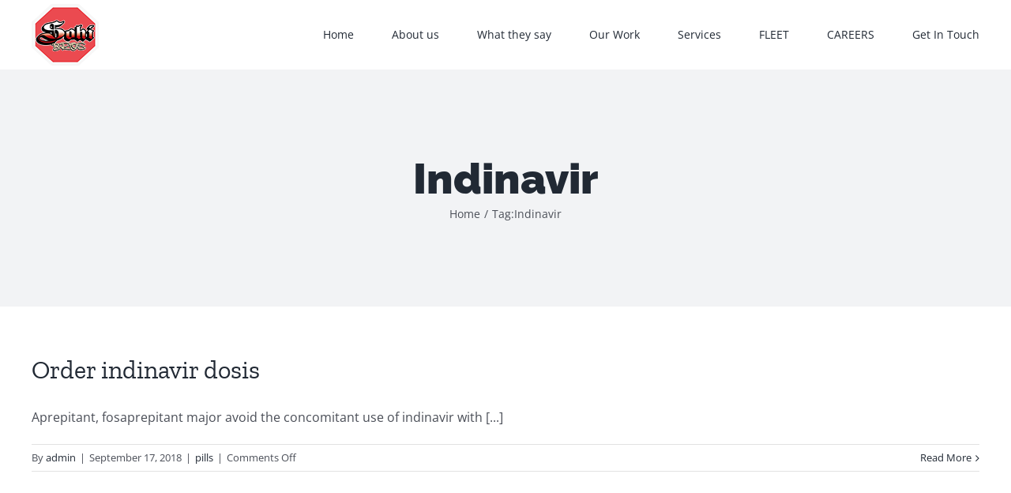

--- FILE ---
content_type: text/html; charset=UTF-8
request_url: http://sohibros.biz/tag/indinavir/
body_size: 10563
content:
<!DOCTYPE html>
<html class="avada-html-layout-wide avada-html-header-position-top avada-html-is-archive" lang="en-US" prefix="og: http://ogp.me/ns# fb: http://ogp.me/ns/fb#">
<head>
	<meta http-equiv="X-UA-Compatible" content="IE=edge" />
	<meta http-equiv="Content-Type" content="text/html; charset=utf-8"/>
	<meta name="viewport" content="width=device-width, initial-scale=1" />
	<title>Indinavir &#8211; Sohi Bros</title>
<meta name='robots' content='max-image-preview:large' />
<link rel='dns-prefetch' href='//s.w.org' />
<link rel="alternate" type="application/rss+xml" title="Sohi Bros &raquo; Feed" href="http://sohibros.biz/feed/" />
<link rel="alternate" type="application/rss+xml" title="Sohi Bros &raquo; Comments Feed" href="http://sohibros.biz/comments/feed/" />
		
		
		
		
		
		<link rel="alternate" type="application/rss+xml" title="Sohi Bros &raquo; Indinavir Tag Feed" href="http://sohibros.biz/tag/indinavir/feed/" />
		<script type="text/javascript">
			window._wpemojiSettings = {"baseUrl":"https:\/\/s.w.org\/images\/core\/emoji\/13.0.1\/72x72\/","ext":".png","svgUrl":"https:\/\/s.w.org\/images\/core\/emoji\/13.0.1\/svg\/","svgExt":".svg","source":{"concatemoji":"http:\/\/sohibros.biz\/wp-includes\/js\/wp-emoji-release.min.js?ver=5.7.14"}};
			!function(e,a,t){var n,r,o,i=a.createElement("canvas"),p=i.getContext&&i.getContext("2d");function s(e,t){var a=String.fromCharCode;p.clearRect(0,0,i.width,i.height),p.fillText(a.apply(this,e),0,0);e=i.toDataURL();return p.clearRect(0,0,i.width,i.height),p.fillText(a.apply(this,t),0,0),e===i.toDataURL()}function c(e){var t=a.createElement("script");t.src=e,t.defer=t.type="text/javascript",a.getElementsByTagName("head")[0].appendChild(t)}for(o=Array("flag","emoji"),t.supports={everything:!0,everythingExceptFlag:!0},r=0;r<o.length;r++)t.supports[o[r]]=function(e){if(!p||!p.fillText)return!1;switch(p.textBaseline="top",p.font="600 32px Arial",e){case"flag":return s([127987,65039,8205,9895,65039],[127987,65039,8203,9895,65039])?!1:!s([55356,56826,55356,56819],[55356,56826,8203,55356,56819])&&!s([55356,57332,56128,56423,56128,56418,56128,56421,56128,56430,56128,56423,56128,56447],[55356,57332,8203,56128,56423,8203,56128,56418,8203,56128,56421,8203,56128,56430,8203,56128,56423,8203,56128,56447]);case"emoji":return!s([55357,56424,8205,55356,57212],[55357,56424,8203,55356,57212])}return!1}(o[r]),t.supports.everything=t.supports.everything&&t.supports[o[r]],"flag"!==o[r]&&(t.supports.everythingExceptFlag=t.supports.everythingExceptFlag&&t.supports[o[r]]);t.supports.everythingExceptFlag=t.supports.everythingExceptFlag&&!t.supports.flag,t.DOMReady=!1,t.readyCallback=function(){t.DOMReady=!0},t.supports.everything||(n=function(){t.readyCallback()},a.addEventListener?(a.addEventListener("DOMContentLoaded",n,!1),e.addEventListener("load",n,!1)):(e.attachEvent("onload",n),a.attachEvent("onreadystatechange",function(){"complete"===a.readyState&&t.readyCallback()})),(n=t.source||{}).concatemoji?c(n.concatemoji):n.wpemoji&&n.twemoji&&(c(n.twemoji),c(n.wpemoji)))}(window,document,window._wpemojiSettings);
		</script>
		<style type="text/css">
img.wp-smiley,
img.emoji {
	display: inline !important;
	border: none !important;
	box-shadow: none !important;
	height: 1em !important;
	width: 1em !important;
	margin: 0 .07em !important;
	vertical-align: -0.1em !important;
	background: none !important;
	padding: 0 !important;
}
</style>
	<link rel='stylesheet' id='wp-block-library-css'  href='http://sohibros.biz/wp-includes/css/dist/block-library/style.min.css?ver=5.7.14' type='text/css' media='all' />
<link rel='stylesheet' id='wp-block-library-theme-css'  href='http://sohibros.biz/wp-includes/css/dist/block-library/theme.min.css?ver=5.7.14' type='text/css' media='all' />
<link rel='stylesheet' id='foobox-free-min-css'  href='http://sohibros.biz/wp-content/plugins/foobox-image-lightbox/free/css/foobox.free.min.css?ver=2.7.16' type='text/css' media='all' />
<link rel='stylesheet' id='rs-plugin-settings-css'  href='http://sohibros.biz/wp-content/plugins/revslider/public/assets/css/rs6.css?ver=6.2.23' type='text/css' media='all' />
<style id='rs-plugin-settings-inline-css' type='text/css'>
.tp-caption a{color:#ff7302;text-shadow:none;-webkit-transition:all 0.2s ease-out;-moz-transition:all 0.2s ease-out;-o-transition:all 0.2s ease-out;-ms-transition:all 0.2s ease-out}.tp-caption a:hover{color:#ffa902}
</style>
<link rel='stylesheet' id='zilla-likes-css'  href='http://sohibros.biz/wp-content/plugins/zilla-likes/styles/zilla-likes.css?ver=5.7.14' type='text/css' media='all' />
<!--[if IE]>
<link rel='stylesheet' id='avada-IE-css'  href='http://sohibros.biz/wp-content/themes/Avada/assets/css/dynamic/ie.min.css?ver=7.3.1' type='text/css' media='all' />
<style id='avada-IE-inline-css' type='text/css'>
.avada-select-parent .select-arrow{background-color:#ffffff}
.select-arrow{background-color:#ffffff}
</style>
<![endif]-->
<link rel='stylesheet' id='fusion-dynamic-css-css'  href='http://sohibros.biz/wp-content/uploads/fusion-styles/5ca914ddc4bdfb3455247e05cbf854cb.min.css?ver=3.3.1' type='text/css' media='all' />
<script type='text/javascript' src='http://sohibros.biz/wp-includes/js/jquery/jquery.min.js?ver=3.5.1' id='jquery-core-js'></script>
<script type='text/javascript' src='http://sohibros.biz/wp-includes/js/jquery/jquery-migrate.min.js?ver=3.3.2' id='jquery-migrate-js'></script>
<script type='text/javascript' src='http://sohibros.biz/wp-content/plugins/revslider/public/assets/js/rbtools.min.js?ver=6.2.23' id='tp-tools-js'></script>
<script type='text/javascript' src='http://sohibros.biz/wp-content/plugins/revslider/public/assets/js/rs6.min.js?ver=6.2.23' id='revmin-js'></script>
<script type='text/javascript' id='zilla-likes-js-extra'>
/* <![CDATA[ */
var zilla = {"ajaxurl":"http:\/\/sohibros.biz\/wp-admin\/admin-ajax.php"};
var zilla_likes = {"ajaxurl":"http:\/\/sohibros.biz\/wp-admin\/admin-ajax.php"};
/* ]]> */
</script>
<script type='text/javascript' src='http://sohibros.biz/wp-content/plugins/zilla-likes/scripts/zilla-likes.js?ver=5.7.14' id='zilla-likes-js'></script>
<script type='text/javascript' id='foobox-free-min-js-before'>
/* Run FooBox FREE (v2.7.16) */
var FOOBOX = window.FOOBOX = {
	ready: true,
	disableOthers: false,
	o: {wordpress: { enabled: true }, countMessage:'image %index of %total', excludes:'.fbx-link,.nofoobox,.nolightbox,a[href*="pinterest.com/pin/create/button/"]', affiliate : { enabled: false }},
	selectors: [
		".foogallery-container.foogallery-lightbox-foobox", ".foogallery-container.foogallery-lightbox-foobox-free", ".gallery", ".wp-block-gallery", ".wp-caption", ".wp-block-image", "a:has(img[class*=wp-image-])", ".post a:has(img[class*=wp-image-])", ".foobox"
	],
	pre: function( $ ){
		// Custom JavaScript (Pre)
		
	},
	post: function( $ ){
		// Custom JavaScript (Post)
		
		// Custom Captions Code
		
	},
	custom: function( $ ){
		// Custom Extra JS
		
	}
};
</script>
<script type='text/javascript' src='http://sohibros.biz/wp-content/plugins/foobox-image-lightbox/free/js/foobox.free.min.js?ver=2.7.16' id='foobox-free-min-js'></script>
<link rel="https://api.w.org/" href="http://sohibros.biz/wp-json/" /><link rel="alternate" type="application/json" href="http://sohibros.biz/wp-json/wp/v2/tags/499" /><link rel="EditURI" type="application/rsd+xml" title="RSD" href="http://sohibros.biz/xmlrpc.php?rsd" />
<link rel="wlwmanifest" type="application/wlwmanifest+xml" href="http://sohibros.biz/wp-includes/wlwmanifest.xml" /> 
<meta name="generator" content="WordPress 5.7.14" />
<style type="text/css" id="css-fb-visibility">@media screen and (max-width: 640px){body:not(.fusion-builder-ui-wireframe) .fusion-no-small-visibility{display:none !important;}body:not(.fusion-builder-ui-wireframe) .sm-text-align-center{text-align:center !important;}body:not(.fusion-builder-ui-wireframe) .sm-text-align-left{text-align:left !important;}body:not(.fusion-builder-ui-wireframe) .sm-text-align-right{text-align:right !important;}body:not(.fusion-builder-ui-wireframe) .sm-mx-auto{margin-left:auto !important;margin-right:auto !important;}body:not(.fusion-builder-ui-wireframe) .sm-ml-auto{margin-left:auto !important;}body:not(.fusion-builder-ui-wireframe) .sm-mr-auto{margin-right:auto !important;}body:not(.fusion-builder-ui-wireframe) .fusion-absolute-position-small{position:absolute;top:auto;width:100%;}}@media screen and (min-width: 641px) and (max-width: 1024px){body:not(.fusion-builder-ui-wireframe) .fusion-no-medium-visibility{display:none !important;}body:not(.fusion-builder-ui-wireframe) .md-text-align-center{text-align:center !important;}body:not(.fusion-builder-ui-wireframe) .md-text-align-left{text-align:left !important;}body:not(.fusion-builder-ui-wireframe) .md-text-align-right{text-align:right !important;}body:not(.fusion-builder-ui-wireframe) .md-mx-auto{margin-left:auto !important;margin-right:auto !important;}body:not(.fusion-builder-ui-wireframe) .md-ml-auto{margin-left:auto !important;}body:not(.fusion-builder-ui-wireframe) .md-mr-auto{margin-right:auto !important;}body:not(.fusion-builder-ui-wireframe) .fusion-absolute-position-medium{position:absolute;top:auto;width:100%;}}@media screen and (min-width: 1025px){body:not(.fusion-builder-ui-wireframe) .fusion-no-large-visibility{display:none !important;}body:not(.fusion-builder-ui-wireframe) .lg-text-align-center{text-align:center !important;}body:not(.fusion-builder-ui-wireframe) .lg-text-align-left{text-align:left !important;}body:not(.fusion-builder-ui-wireframe) .lg-text-align-right{text-align:right !important;}body:not(.fusion-builder-ui-wireframe) .lg-mx-auto{margin-left:auto !important;margin-right:auto !important;}body:not(.fusion-builder-ui-wireframe) .lg-ml-auto{margin-left:auto !important;}body:not(.fusion-builder-ui-wireframe) .lg-mr-auto{margin-right:auto !important;}body:not(.fusion-builder-ui-wireframe) .fusion-absolute-position-large{position:absolute;top:auto;width:100%;}}</style><style type="text/css">.recentcomments a{display:inline !important;padding:0 !important;margin:0 !important;}</style><meta name="generator" content="Powered by Slider Revolution 6.2.23 - responsive, Mobile-Friendly Slider Plugin for WordPress with comfortable drag and drop interface." />
<script type="text/javascript">function setREVStartSize(e){
			//window.requestAnimationFrame(function() {				 
				window.RSIW = window.RSIW===undefined ? window.innerWidth : window.RSIW;	
				window.RSIH = window.RSIH===undefined ? window.innerHeight : window.RSIH;	
				try {								
					var pw = document.getElementById(e.c).parentNode.offsetWidth,
						newh;
					pw = pw===0 || isNaN(pw) ? window.RSIW : pw;
					e.tabw = e.tabw===undefined ? 0 : parseInt(e.tabw);
					e.thumbw = e.thumbw===undefined ? 0 : parseInt(e.thumbw);
					e.tabh = e.tabh===undefined ? 0 : parseInt(e.tabh);
					e.thumbh = e.thumbh===undefined ? 0 : parseInt(e.thumbh);
					e.tabhide = e.tabhide===undefined ? 0 : parseInt(e.tabhide);
					e.thumbhide = e.thumbhide===undefined ? 0 : parseInt(e.thumbhide);
					e.mh = e.mh===undefined || e.mh=="" || e.mh==="auto" ? 0 : parseInt(e.mh,0);		
					if(e.layout==="fullscreen" || e.l==="fullscreen") 						
						newh = Math.max(e.mh,window.RSIH);					
					else{					
						e.gw = Array.isArray(e.gw) ? e.gw : [e.gw];
						for (var i in e.rl) if (e.gw[i]===undefined || e.gw[i]===0) e.gw[i] = e.gw[i-1];					
						e.gh = e.el===undefined || e.el==="" || (Array.isArray(e.el) && e.el.length==0)? e.gh : e.el;
						e.gh = Array.isArray(e.gh) ? e.gh : [e.gh];
						for (var i in e.rl) if (e.gh[i]===undefined || e.gh[i]===0) e.gh[i] = e.gh[i-1];
											
						var nl = new Array(e.rl.length),
							ix = 0,						
							sl;					
						e.tabw = e.tabhide>=pw ? 0 : e.tabw;
						e.thumbw = e.thumbhide>=pw ? 0 : e.thumbw;
						e.tabh = e.tabhide>=pw ? 0 : e.tabh;
						e.thumbh = e.thumbhide>=pw ? 0 : e.thumbh;					
						for (var i in e.rl) nl[i] = e.rl[i]<window.RSIW ? 0 : e.rl[i];
						sl = nl[0];									
						for (var i in nl) if (sl>nl[i] && nl[i]>0) { sl = nl[i]; ix=i;}															
						var m = pw>(e.gw[ix]+e.tabw+e.thumbw) ? 1 : (pw-(e.tabw+e.thumbw)) / (e.gw[ix]);					
						newh =  (e.gh[ix] * m) + (e.tabh + e.thumbh);
					}				
					if(window.rs_init_css===undefined) window.rs_init_css = document.head.appendChild(document.createElement("style"));					
					document.getElementById(e.c).height = newh+"px";
					window.rs_init_css.innerHTML += "#"+e.c+"_wrapper { height: "+newh+"px }";				
				} catch(e){
					console.log("Failure at Presize of Slider:" + e)
				}					   
			//});
		  };</script>
		<script type="text/javascript">
			var doc = document.documentElement;
			doc.setAttribute( 'data-useragent', navigator.userAgent );
		</script>
		
	</head>

<body class="archive tag tag-indinavir tag-499 fusion-image-hovers fusion-pagination-sizing fusion-button_size-large fusion-button_type-flat fusion-button_span-no avada-image-rollover-circle-yes avada-image-rollover-yes avada-image-rollover-direction-left fusion-body ltr fusion-sticky-header no-tablet-sticky-header no-mobile-sticky-header no-mobile-slidingbar no-mobile-totop avada-has-rev-slider-styles fusion-disable-outline fusion-sub-menu-fade mobile-logo-pos-left layout-wide-mode avada-has-boxed-modal-shadow- layout-scroll-offset-full avada-has-zero-margin-offset-top fusion-top-header menu-text-align-center mobile-menu-design-flyout fusion-show-pagination-text fusion-header-layout-v1 avada-responsive avada-footer-fx-none avada-menu-highlight-style-bar fusion-search-form-clean fusion-main-menu-search-overlay fusion-avatar-circle avada-dropdown-styles avada-blog-layout-large avada-blog-archive-layout-large avada-header-shadow-no avada-menu-icon-position-left avada-has-megamenu-shadow avada-has-breadcrumb-mobile-hidden avada-has-titlebar-bar_and_content avada-header-border-color-full-transparent avada-has-pagination-width_height avada-flyout-menu-direction-fade avada-ec-views-v1" >
		<a class="skip-link screen-reader-text" href="#content">Skip to content</a>

	<div id="boxed-wrapper">
		<div class="fusion-sides-frame"></div>
		<div id="wrapper" class="fusion-wrapper">
			<div id="home" style="position:relative;top:-1px;"></div>
			
				
			<header class="fusion-header-wrapper">
				<div class="fusion-header-v1 fusion-logo-alignment fusion-logo-left fusion-sticky-menu- fusion-sticky-logo- fusion-mobile-logo-  fusion-mobile-menu-design-flyout fusion-header-has-flyout-menu">
					<div class="fusion-header-sticky-height"></div>
<div class="fusion-header">
	<div class="fusion-row">
					<div class="fusion-header-has-flyout-menu-content">
					<div class="fusion-logo" data-margin-top="5px" data-margin-bottom="5px" data-margin-left="0px" data-margin-right="0px">
			<a class="fusion-logo-link"  href="http://sohibros.biz/" >

						<!-- standard logo -->
			<img src="http://sohibros.biz/wp-content/uploads/2015/02/monty-Stop-logo165.png" srcset="http://sohibros.biz/wp-content/uploads/2015/02/monty-Stop-logo165.png 1x" width="85" height="78" alt="Sohi Bros Logo" data-retina_logo_url="" class="fusion-standard-logo" />

			
					</a>
		</div>		<nav class="fusion-main-menu" aria-label="Main Menu"><div class="fusion-overlay-search">		<form role="search" class="searchform fusion-search-form  fusion-search-form-clean" method="get" action="http://sohibros.biz/">
			<div class="fusion-search-form-content">

				
				<div class="fusion-search-field search-field">
					<label><span class="screen-reader-text">Search for:</span>
													<input type="search" value="" name="s" class="s" placeholder="Search..." required aria-required="true" aria-label="Search..."/>
											</label>
				</div>
				<div class="fusion-search-button search-button">
					<input type="submit" class="fusion-search-submit searchsubmit" aria-label="Search" value="&#xf002;" />
									</div>

				
			</div>


			
		</form>
		<div class="fusion-search-spacer"></div><a href="#" role="button" aria-label="Close Search" class="fusion-close-search"></a></div><ul id="menu-main-menu" class="fusion-menu"><li  id="menu-item-356"  class="menu-item menu-item-type-post_type menu-item-object-page menu-item-356"  data-item-id="356"><a  href="http://sohibros.biz/home-2/" class="fusion-bar-highlight"><span class="menu-text">Home</span></a></li><li  id="menu-item-398"  class="menu-item menu-item-type-post_type menu-item-object-page menu-item-398"  data-item-id="398"><a  href="http://sohibros.biz/home-2/about-us/" class="fusion-bar-highlight"><span class="menu-text">About us</span></a></li><li  id="menu-item-399"  class="menu-item menu-item-type-post_type menu-item-object-page menu-item-399"  data-item-id="399"><a  href="http://sohibros.biz/home-2/what-do-our-customers-say/" class="fusion-bar-highlight"><span class="menu-text">What they say</span></a></li><li  id="menu-item-400"  class="menu-item menu-item-type-post_type menu-item-object-page menu-item-400"  data-item-id="400"><a  href="http://sohibros.biz/home-2/our-work/" class="fusion-bar-highlight"><span class="menu-text">Our Work</span></a></li><li  id="menu-item-401"  class="menu-item menu-item-type-post_type menu-item-object-page menu-item-401"  data-item-id="401"><a  href="http://sohibros.biz/home-2/services/" class="fusion-bar-highlight"><span class="menu-text">Services</span></a></li><li  id="menu-item-447"  class="menu-item menu-item-type-post_type menu-item-object-page menu-item-447"  data-item-id="447"><a  href="http://sohibros.biz/home-2/fleet/" class="fusion-bar-highlight"><span class="menu-text">FLEET</span></a></li><li  id="menu-item-402"  class="menu-item menu-item-type-post_type menu-item-object-page menu-item-402"  data-item-id="402"><a  href="http://sohibros.biz/home-2/careers/" class="fusion-bar-highlight"><span class="menu-text">CAREERS</span></a></li><li  id="menu-item-403"  class="menu-item menu-item-type-post_type menu-item-object-page menu-item-403"  data-item-id="403"><a  href="http://sohibros.biz/home-2/get-in-touch/" class="fusion-bar-highlight"><span class="menu-text">Get In Touch</span></a></li></ul></nav><div class="fusion-flyout-menu-icons fusion-flyout-mobile-menu-icons">
	
	
	
				<a class="fusion-flyout-menu-toggle" aria-hidden="true" aria-label="Toggle Menu" href="#">
			<div class="fusion-toggle-icon-line"></div>
			<div class="fusion-toggle-icon-line"></div>
			<div class="fusion-toggle-icon-line"></div>
		</a>
	</div>


<div class="fusion-flyout-menu-bg"></div>

<nav class="fusion-mobile-nav-holder fusion-flyout-menu fusion-flyout-mobile-menu" aria-label="Main Menu Mobile"></nav>

							</div>
			</div>
</div>
				</div>
				<div class="fusion-clearfix"></div>
			</header>
							
				
		<div id="sliders-container">
					</div>
				
				
			
			<div class="avada-page-titlebar-wrapper" role="banner">
	<div class="fusion-page-title-bar fusion-page-title-bar-none fusion-page-title-bar-center">
		<div class="fusion-page-title-row">
			<div class="fusion-page-title-wrapper">
				<div class="fusion-page-title-captions">

																							<h1 class="entry-title">Indinavir</h1>

											
																		<div class="fusion-page-title-secondary">
								<div class="fusion-breadcrumbs"><span class="fusion-breadcrumb-item"><a href="http://sohibros.biz" class="fusion-breadcrumb-link"><span >Home</span></a></span><span class="fusion-breadcrumb-sep">/</span><span class="fusion-breadcrumb-item"><span >Tag: </span></span><span class="fusion-breadcrumb-item"><span  class="breadcrumb-leaf">Indinavir</span></span></div>							</div>
											
				</div>

				
			</div>
		</div>
	</div>
</div>

						<main id="main" class="clearfix ">
				<div class="fusion-row" style="">
<section id="content" class="full-width" style="width: 100%;">
	
	<div id="posts-container" class="fusion-blog-archive fusion-blog-layout-large-wrapper fusion-clearfix">
	<div class="fusion-posts-container fusion-blog-layout-large fusion-blog-pagination fusion-blog-rollover " data-pages="1">
		
		
													<article id="post-2656" class="fusion-post-large  post fusion-clearfix post-2656 type-post status-publish format-standard hentry category-pills tag-buy tag-cheap tag-indinavir tag-online tag-order tag-pills tag-purchase">
				
				
				
									
				
				
				
				<div class="fusion-post-content post-content">
					<h2 class="entry-title fusion-post-title"><a href="http://sohibros.biz/order-indinavir-dosis/">Order indinavir dosis</a></h2>
										
					<div class="fusion-post-content-container">
						
<p></p>
<p>Aprepitant, fosaprepitant major avoid the concomitant use of indinavir with [...]</p>
					</div>
				</div>

				
																			<div class="fusion-meta-info">
																						<div class="fusion-alignleft">By <span class="vcard"><span class="fn"><a href="http://sohibros.biz/author/admin/" title="Posts by admin" rel="author">admin</a></span></span><span class="fusion-inline-sep">|</span><span class="updated rich-snippet-hidden">2018-09-27T01:02:16-07:00</span><span>September 17, 2018</span><span class="fusion-inline-sep">|</span><a href="http://sohibros.biz/category/pills/" rel="category tag">pills</a><span class="fusion-inline-sep">|</span><span class="fusion-comments"><span>Comments Off<span class="screen-reader-text"> on Order indinavir dosis</span></span></span></div>							
																														<div class="fusion-alignright">
									<a href="http://sohibros.biz/order-indinavir-dosis/" class="fusion-read-more" aria-label="More on Order indinavir dosis">
										Read More									</a>
								</div>
													</div>
									
				
							</article>

			
		
		
	</div>

			</div>
</section>
						
					</div>  <!-- fusion-row -->
				</main>  <!-- #main -->
				
				
								
					
		<div class="fusion-footer">
					
	<footer class="fusion-footer-widget-area fusion-widget-area">
		<div class="fusion-row">
			<div class="fusion-columns fusion-columns-3 fusion-widget-area">
				
																									<div class="fusion-column col-lg-4 col-md-4 col-sm-4">
							<section id="media_image-3" class="fusion-footer-widget-column widget widget_media_image" style="border-style: solid;border-color:transparent;border-width:0px;"><img width="85" height="78" src="http://sohibros.biz/wp-content/uploads/2015/02/monty-Stop-logo165.png" class="image wp-image-467  attachment-full size-full" alt="" style="max-width: 100%; height: auto;" /><div style="clear:both;"></div></section>																					</div>
																										<div class="fusion-column col-lg-4 col-md-4 col-sm-4">
							<section id="custom_html-3" class="widget_text fusion-footer-widget-column widget widget_custom_html" style="border-style: solid;border-color:transparent;border-width:0px;"><h4 class="widget-title">Contact</h4><div class="textwidget custom-html-widget"><ul class="contact-info" style="
    margin-bottom: 100px;
">
<li><i class="icon-location"></i> 7020 36 St NE</li>
<li>Calgary, AB</li>
<li>Canada</li>
<li><i class="icon-mail"></i><a href="mailto:sohibros.biz@gmail.com">sohibros.biz@gmail.com</a></li><a href="mailto:sohibros.biz@gmail.com">
</a></ul></div><div style="clear:both;"></div></section>																					</div>
																										<div class="fusion-column fusion-column-last col-lg-4 col-md-4 col-sm-4">
							<section id="nav_menu-4" class="fusion-footer-widget-column widget widget_nav_menu" style="border-style: solid;border-color:transparent;border-width:0px;"><h4 class="widget-title">Services</h4><div class="menu-footer-container"><ul id="menu-footer" class="menu"><li id="menu-item-3288" class="menu-item menu-item-type-custom menu-item-object-custom menu-item-3288"><a href="#">Gravel</a></li>
<li id="menu-item-3289" class="menu-item menu-item-type-custom menu-item-object-custom menu-item-3289"><a href="#">Sand</a></li>
<li id="menu-item-3290" class="menu-item menu-item-type-custom menu-item-object-custom menu-item-3290"><a href="#">Rock</a></li>
<li id="menu-item-3291" class="menu-item menu-item-type-custom menu-item-object-custom menu-item-3291"><a href="#">Concrete</a></li>
</ul></div><div style="clear:both;"></div></section>																					</div>
																																				
				<div class="fusion-clearfix"></div>
			</div> <!-- fusion-columns -->
		</div> <!-- fusion-row -->
	</footer> <!-- fusion-footer-widget-area -->

	
	<footer id="footer" class="fusion-footer-copyright-area">
		<div class="fusion-row">
			<div class="fusion-copyright-content">

				<div class="fusion-copyright-notice">
		<div>
		Copyright 2012 - 2020 | All Rights Reserved	</div>
</div>
<div class="fusion-social-links-footer">
	<div class="fusion-social-networks"><div class="fusion-social-networks-wrapper"><a  class="fusion-social-network-icon fusion-tooltip fusion-facebook fusion-icon-facebook" style data-placement="top" data-title="Facebook" data-toggle="tooltip" title="Facebook" href="#" target="_blank" rel="noopener noreferrer"><span class="screen-reader-text">Facebook</span></a><a  class="fusion-social-network-icon fusion-tooltip fusion-twitter fusion-icon-twitter" style data-placement="top" data-title="Twitter" data-toggle="tooltip" title="Twitter" href="#" target="_blank" rel="noopener noreferrer"><span class="screen-reader-text">Twitter</span></a><a  class="fusion-social-network-icon fusion-tooltip fusion-instagram fusion-icon-instagram" style data-placement="top" data-title="Instagram" data-toggle="tooltip" title="Instagram" href="#" target="_blank" rel="noopener noreferrer"><span class="screen-reader-text">Instagram</span></a><a  class="fusion-social-network-icon fusion-tooltip fusion-pinterest fusion-icon-pinterest" style data-placement="top" data-title="Pinterest" data-toggle="tooltip" title="Pinterest" href="#" target="_blank" rel="noopener noreferrer"><span class="screen-reader-text">Pinterest</span></a></div></div></div>

			</div> <!-- fusion-fusion-copyright-content -->
		</div> <!-- fusion-row -->
	</footer> <!-- #footer -->
		</div> <!-- fusion-footer -->

		
					<div class="fusion-sliding-bar-wrapper">
											</div>

												</div> <!-- wrapper -->
		</div> <!-- #boxed-wrapper -->
		<div class="fusion-top-frame"></div>
		<div class="fusion-bottom-frame"></div>
		<div class="fusion-boxed-shadow"></div>
		<a class="fusion-one-page-text-link fusion-page-load-link"></a>

		<div class="avada-footer-scripts">
			<script type="text/javascript">var fusionNavIsCollapsed=function(e){var t;window.innerWidth<=e.getAttribute("data-breakpoint")?(e.classList.add("collapse-enabled"),e.classList.contains("expanded")||(e.setAttribute("aria-expanded","false"),window.dispatchEvent(new Event("fusion-mobile-menu-collapsed",{bubbles:!0,cancelable:!0})))):(null!==e.querySelector(".menu-item-has-children.expanded .fusion-open-nav-submenu-on-click")&&e.querySelector(".menu-item-has-children.expanded .fusion-open-nav-submenu-on-click").click(),e.classList.remove("collapse-enabled"),e.setAttribute("aria-expanded","true"),null!==e.querySelector(".fusion-custom-menu")&&e.querySelector(".fusion-custom-menu").removeAttribute("style")),e.classList.add("no-wrapper-transition"),clearTimeout(t),t=setTimeout(function(){e.classList.remove("no-wrapper-transition")},400),e.classList.remove("loading")},fusionRunNavIsCollapsed=function(){var e,t=document.querySelectorAll(".fusion-menu-element-wrapper");for(e=0;e<t.length;e++)fusionNavIsCollapsed(t[e])};function avadaGetScrollBarWidth(){var e,t,n,s=document.createElement("p");return s.style.width="100%",s.style.height="200px",(e=document.createElement("div")).style.position="absolute",e.style.top="0px",e.style.left="0px",e.style.visibility="hidden",e.style.width="200px",e.style.height="150px",e.style.overflow="hidden",e.appendChild(s),document.body.appendChild(e),t=s.offsetWidth,e.style.overflow="scroll",t==(n=s.offsetWidth)&&(n=e.clientWidth),document.body.removeChild(e),t-n}fusionRunNavIsCollapsed(),window.addEventListener("fusion-resize-horizontal",fusionRunNavIsCollapsed);</script><script type='text/javascript' id='contact-form-7-js-extra'>
/* <![CDATA[ */
var wpcf7 = {"apiSettings":{"root":"http:\/\/sohibros.biz\/wp-json\/contact-form-7\/v1","namespace":"contact-form-7\/v1"},"recaptcha":{"messages":{"empty":"Please verify that you are not a robot."}}};
/* ]]> */
</script>
<script type='text/javascript' src='http://sohibros.biz/wp-content/plugins/contact-form-7/includes/js/scripts.js?ver=4.9' id='contact-form-7-js'></script>
<script type='text/javascript' src='http://sohibros.biz/wp-content/plugins/page-links-to/dist/new-tab.js?ver=3.3.5' id='page-links-to-js'></script>
<script type='text/javascript' src='http://sohibros.biz/wp-includes/js/wp-embed.min.js?ver=5.7.14' id='wp-embed-js'></script>
<script type='text/javascript' src='http://sohibros.biz/wp-content/themes/Avada/includes/lib/assets/min/js/library/modernizr.js?ver=3.3.1' id='modernizr-js'></script>
<script type='text/javascript' id='fusion-column-bg-image-js-extra'>
/* <![CDATA[ */
var fusionBgImageVars = {"content_break_point":"800"};
/* ]]> */
</script>
<script type='text/javascript' src='http://sohibros.biz/wp-content/plugins/fusion-builder/assets/js/min/general/fusion-column-bg-image.js?ver=1' id='fusion-column-bg-image-js'></script>
<script type='text/javascript' src='http://sohibros.biz/wp-content/themes/Avada/includes/lib/assets/min/js/library/cssua.js?ver=2.1.28' id='cssua-js'></script>
<script type='text/javascript' src='http://sohibros.biz/wp-content/themes/Avada/includes/lib/assets/min/js/library/jquery.waypoints.js?ver=2.0.3' id='jquery-waypoints-js'></script>
<script type='text/javascript' src='http://sohibros.biz/wp-content/themes/Avada/includes/lib/assets/min/js/general/fusion-waypoints.js?ver=1' id='fusion-waypoints-js'></script>
<script type='text/javascript' id='fusion-animations-js-extra'>
/* <![CDATA[ */
var fusionAnimationsVars = {"status_css_animations":"desktop"};
/* ]]> */
</script>
<script type='text/javascript' src='http://sohibros.biz/wp-content/plugins/fusion-builder/assets/js/min/general/fusion-animations.js?ver=1' id='fusion-animations-js'></script>
<script type='text/javascript' id='fusion-js-extra'>
/* <![CDATA[ */
var fusionJSVars = {"visibility_small":"640","visibility_medium":"1024"};
/* ]]> */
</script>
<script type='text/javascript' src='http://sohibros.biz/wp-content/themes/Avada/includes/lib/assets/min/js/general/fusion.js?ver=3.3.1' id='fusion-js'></script>
<script type='text/javascript' src='http://sohibros.biz/wp-content/themes/Avada/includes/lib/assets/min/js/library/isotope.js?ver=3.0.4' id='isotope-js'></script>
<script type='text/javascript' src='http://sohibros.biz/wp-content/themes/Avada/includes/lib/assets/min/js/library/packery.js?ver=2.0.0' id='packery-js'></script>
<script type='text/javascript' src='http://sohibros.biz/wp-content/themes/Avada/includes/lib/assets/min/js/library/bootstrap.transition.js?ver=3.3.6' id='bootstrap-transition-js'></script>
<script type='text/javascript' src='http://sohibros.biz/wp-content/themes/Avada/includes/lib/assets/min/js/library/bootstrap.tooltip.js?ver=3.3.5' id='bootstrap-tooltip-js'></script>
<script type='text/javascript' src='http://sohibros.biz/wp-content/themes/Avada/includes/lib/assets/min/js/library/jquery.easing.js?ver=1.3' id='jquery-easing-js'></script>
<script type='text/javascript' src='http://sohibros.biz/wp-content/themes/Avada/includes/lib/assets/min/js/library/jquery.fitvids.js?ver=1.1' id='jquery-fitvids-js'></script>
<script type='text/javascript' src='http://sohibros.biz/wp-content/themes/Avada/includes/lib/assets/min/js/library/jquery.flexslider.js?ver=2.7.2' id='jquery-flexslider-js'></script>
<script type='text/javascript' src='http://sohibros.biz/wp-content/themes/Avada/includes/lib/assets/min/js/library/jquery.hoverflow.js?ver=1' id='jquery-hover-flow-js'></script>
<script type='text/javascript' src='http://sohibros.biz/wp-content/themes/Avada/includes/lib/assets/min/js/library/jquery.hoverintent.js?ver=1' id='jquery-hover-intent-js'></script>
<script type='text/javascript' id='jquery-lightbox-js-extra'>
/* <![CDATA[ */
var fusionLightboxVideoVars = {"lightbox_video_width":"1280","lightbox_video_height":"720"};
/* ]]> */
</script>
<script type='text/javascript' src='http://sohibros.biz/wp-content/themes/Avada/includes/lib/assets/min/js/library/jquery.ilightbox.js?ver=2.2.3' id='jquery-lightbox-js'></script>
<script type='text/javascript' src='http://sohibros.biz/wp-content/themes/Avada/includes/lib/assets/min/js/library/jquery.infinitescroll.js?ver=2.1' id='jquery-infinite-scroll-js'></script>
<script type='text/javascript' src='http://sohibros.biz/wp-content/themes/Avada/includes/lib/assets/min/js/library/jquery.mousewheel.js?ver=3.0.6' id='jquery-mousewheel-js'></script>
<script type='text/javascript' src='http://sohibros.biz/wp-content/themes/Avada/includes/lib/assets/min/js/library/jquery.placeholder.js?ver=2.0.7' id='jquery-placeholder-js'></script>
<script type='text/javascript' src='http://sohibros.biz/wp-content/themes/Avada/includes/lib/assets/min/js/library/imagesLoaded.js?ver=3.1.8' id='images-loaded-js'></script>
<script type='text/javascript' id='fusion-equal-heights-js-extra'>
/* <![CDATA[ */
var fusionEqualHeightVars = {"content_break_point":"800"};
/* ]]> */
</script>
<script type='text/javascript' src='http://sohibros.biz/wp-content/themes/Avada/includes/lib/assets/min/js/general/fusion-equal-heights.js?ver=1' id='fusion-equal-heights-js'></script>
<script type='text/javascript' id='fusion-video-general-js-extra'>
/* <![CDATA[ */
var fusionVideoGeneralVars = {"status_vimeo":"1","status_yt":"1"};
/* ]]> */
</script>
<script type='text/javascript' src='http://sohibros.biz/wp-content/themes/Avada/includes/lib/assets/min/js/library/fusion-video-general.js?ver=1' id='fusion-video-general-js'></script>
<script type='text/javascript' id='fusion-lightbox-js-extra'>
/* <![CDATA[ */
var fusionLightboxVars = {"status_lightbox":"1","lightbox_gallery":"1","lightbox_skin":"metro-white","lightbox_title":"1","lightbox_arrows":"1","lightbox_slideshow_speed":"5000","lightbox_autoplay":"","lightbox_opacity":"0.9","lightbox_desc":"1","lightbox_social":"1","lightbox_deeplinking":"1","lightbox_path":"vertical","lightbox_post_images":"1","lightbox_animation_speed":"normal","l10n":{"close":"Press Esc to close","enterFullscreen":"Enter Fullscreen (Shift+Enter)","exitFullscreen":"Exit Fullscreen (Shift+Enter)","slideShow":"Slideshow","next":"Next","previous":"Previous"}};
/* ]]> */
</script>
<script type='text/javascript' src='http://sohibros.biz/wp-content/themes/Avada/includes/lib/assets/min/js/general/fusion-lightbox.js?ver=1' id='fusion-lightbox-js'></script>
<script type='text/javascript' id='fusion-flexslider-js-extra'>
/* <![CDATA[ */
var fusionFlexSliderVars = {"status_vimeo":"1","slideshow_autoplay":"1","slideshow_speed":"7000","pagination_video_slide":"","status_yt":"1","flex_smoothHeight":"false"};
/* ]]> */
</script>
<script type='text/javascript' src='http://sohibros.biz/wp-content/themes/Avada/includes/lib/assets/min/js/general/fusion-flexslider.js?ver=1' id='fusion-flexslider-js'></script>
<script type='text/javascript' src='http://sohibros.biz/wp-content/themes/Avada/includes/lib/assets/min/js/general/fusion-tooltip.js?ver=1' id='fusion-tooltip-js'></script>
<script type='text/javascript' src='http://sohibros.biz/wp-content/themes/Avada/includes/lib/assets/min/js/general/fusion-sharing-box.js?ver=1' id='fusion-sharing-box-js'></script>
<script type='text/javascript' src='http://sohibros.biz/wp-content/themes/Avada/includes/lib/assets/min/js/library/jquery.sticky-kit.js?ver=1.1.2' id='jquery-sticky-kit-js'></script>
<script type='text/javascript' src='http://sohibros.biz/wp-content/themes/Avada/includes/lib/assets/min/js/library/vimeoPlayer.js?ver=2.2.1' id='vimeo-player-js'></script>
<script type='text/javascript' src='http://sohibros.biz/wp-content/themes/Avada/assets/min/js/general/avada-skip-link-focus-fix.js?ver=7.3.1' id='avada-skip-link-focus-fix-js'></script>
<script type='text/javascript' src='http://sohibros.biz/wp-content/themes/Avada/assets/min/js/general/avada-general-footer.js?ver=7.3.1' id='avada-general-footer-js'></script>
<script type='text/javascript' src='http://sohibros.biz/wp-content/themes/Avada/assets/min/js/general/avada-quantity.js?ver=7.3.1' id='avada-quantity-js'></script>
<script type='text/javascript' src='http://sohibros.biz/wp-content/themes/Avada/assets/min/js/general/avada-crossfade-images.js?ver=7.3.1' id='avada-crossfade-images-js'></script>
<script type='text/javascript' src='http://sohibros.biz/wp-content/themes/Avada/assets/min/js/general/avada-select.js?ver=7.3.1' id='avada-select-js'></script>
<script type='text/javascript' src='http://sohibros.biz/wp-content/themes/Avada/assets/min/js/general/avada-tabs-widget.js?ver=7.3.1' id='avada-tabs-widget-js'></script>
<script type='text/javascript' id='avada-rev-styles-js-extra'>
/* <![CDATA[ */
var avadaRevVars = {"avada_rev_styles":"1"};
/* ]]> */
</script>
<script type='text/javascript' src='http://sohibros.biz/wp-content/themes/Avada/assets/min/js/general/avada-rev-styles.js?ver=7.3.1' id='avada-rev-styles-js'></script>
<script type='text/javascript' src='http://sohibros.biz/wp-content/themes/Avada/assets/min/js/general/avada-contact-form-7.js?ver=7.3.1' id='avada-contact-form-7-js'></script>
<script type='text/javascript' id='avada-live-search-js-extra'>
/* <![CDATA[ */
var avadaLiveSearchVars = {"live_search":"1","ajaxurl":"http:\/\/sohibros.biz\/wp-admin\/admin-ajax.php","no_search_results":"No search results match your query. Please try again","min_char_count":"4","per_page":"100","show_feat_img":"1","display_post_type":"1"};
/* ]]> */
</script>
<script type='text/javascript' src='http://sohibros.biz/wp-content/themes/Avada/assets/min/js/general/avada-live-search.js?ver=7.3.1' id='avada-live-search-js'></script>
<script type='text/javascript' id='fusion-blog-js-extra'>
/* <![CDATA[ */
var fusionBlogVars = {"infinite_blog_text":"<em>Loading the next set of posts...<\/em>","infinite_finished_msg":"<em>All items displayed.<\/em>","slideshow_autoplay":"1","lightbox_behavior":"all","blog_pagination_type":"pagination"};
/* ]]> */
</script>
<script type='text/javascript' src='http://sohibros.biz/wp-content/themes/Avada/includes/lib/assets/min/js/general/fusion-blog.js?ver=5.7.14' id='fusion-blog-js'></script>
<script type='text/javascript' src='http://sohibros.biz/wp-content/themes/Avada/includes/lib/assets/min/js/general/fusion-alert.js?ver=5.7.14' id='fusion-alert-js'></script>
<script type='text/javascript' id='avada-drop-down-js-extra'>
/* <![CDATA[ */
var avadaSelectVars = {"avada_drop_down":"1"};
/* ]]> */
</script>
<script type='text/javascript' src='http://sohibros.biz/wp-content/themes/Avada/assets/min/js/general/avada-drop-down.js?ver=7.3.1' id='avada-drop-down-js'></script>
<script type='text/javascript' id='avada-to-top-js-extra'>
/* <![CDATA[ */
var avadaToTopVars = {"status_totop":"desktop","totop_position":"right","totop_scroll_down_only":"1"};
/* ]]> */
</script>
<script type='text/javascript' src='http://sohibros.biz/wp-content/themes/Avada/assets/min/js/general/avada-to-top.js?ver=7.3.1' id='avada-to-top-js'></script>
<script type='text/javascript' id='avada-header-js-extra'>
/* <![CDATA[ */
var avadaHeaderVars = {"header_position":"top","header_sticky":"1","header_sticky_type2_layout":"menu_only","header_sticky_shadow":"1","side_header_break_point":"800","header_sticky_mobile":"","header_sticky_tablet":"","mobile_menu_design":"flyout","sticky_header_shrinkage":"","nav_height":"84","nav_highlight_border":"3","nav_highlight_style":"bar","logo_margin_top":"5px","logo_margin_bottom":"5px","layout_mode":"wide","header_padding_top":"0px","header_padding_bottom":"0px","scroll_offset":"full"};
/* ]]> */
</script>
<script type='text/javascript' src='http://sohibros.biz/wp-content/themes/Avada/assets/min/js/general/avada-header.js?ver=7.3.1' id='avada-header-js'></script>
<script type='text/javascript' id='avada-menu-js-extra'>
/* <![CDATA[ */
var avadaMenuVars = {"site_layout":"wide","header_position":"top","logo_alignment":"left","header_sticky":"1","header_sticky_mobile":"","header_sticky_tablet":"","side_header_break_point":"800","megamenu_base_width":"site_width","mobile_menu_design":"flyout","dropdown_goto":"Go to...","mobile_nav_cart":"Shopping Cart","mobile_submenu_open":"Open submenu of %s","mobile_submenu_close":"Close submenu of %s","submenu_slideout":"1"};
/* ]]> */
</script>
<script type='text/javascript' src='http://sohibros.biz/wp-content/themes/Avada/assets/min/js/general/avada-menu.js?ver=7.3.1' id='avada-menu-js'></script>
<script type='text/javascript' id='avada-sidebars-js-extra'>
/* <![CDATA[ */
var avadaSidebarsVars = {"header_position":"top","header_layout":"v1","header_sticky":"1","header_sticky_type2_layout":"menu_only","side_header_break_point":"800","header_sticky_tablet":"","sticky_header_shrinkage":"","nav_height":"84","sidebar_break_point":"800"};
/* ]]> */
</script>
<script type='text/javascript' src='http://sohibros.biz/wp-content/themes/Avada/assets/min/js/general/avada-sidebars.js?ver=7.3.1' id='avada-sidebars-js'></script>
<script type='text/javascript' src='http://sohibros.biz/wp-content/themes/Avada/assets/min/js/library/bootstrap.scrollspy.js?ver=3.3.2' id='bootstrap-scrollspy-js'></script>
<script type='text/javascript' src='http://sohibros.biz/wp-content/themes/Avada/assets/min/js/general/avada-scrollspy.js?ver=7.3.1' id='avada-scrollspy-js'></script>
<script type='text/javascript' id='fusion-responsive-typography-js-extra'>
/* <![CDATA[ */
var fusionTypographyVars = {"site_width":"1200px","typography_sensitivity":"1","typography_factor":"1.5","elements":"h1, h2, h3, h4, h5, h6"};
/* ]]> */
</script>
<script type='text/javascript' src='http://sohibros.biz/wp-content/themes/Avada/includes/lib/assets/min/js/general/fusion-responsive-typography.js?ver=1' id='fusion-responsive-typography-js'></script>
<script type='text/javascript' id='fusion-scroll-to-anchor-js-extra'>
/* <![CDATA[ */
var fusionScrollToAnchorVars = {"content_break_point":"800","container_hundred_percent_height_mobile":"0","hundred_percent_scroll_sensitivity":"450"};
/* ]]> */
</script>
<script type='text/javascript' src='http://sohibros.biz/wp-content/themes/Avada/includes/lib/assets/min/js/general/fusion-scroll-to-anchor.js?ver=1' id='fusion-scroll-to-anchor-js'></script>
<script type='text/javascript' src='http://sohibros.biz/wp-content/themes/Avada/includes/lib/assets/min/js/general/fusion-general-global.js?ver=1' id='fusion-general-global-js'></script>
<script type='text/javascript' src='http://sohibros.biz/wp-content/plugins/fusion-core/js/min/fusion-vertical-menu-widget.js?ver=5.3.1' id='avada-vertical-menu-widget-js'></script>
<script type='text/javascript' id='fusion-video-js-extra'>
/* <![CDATA[ */
var fusionVideoVars = {"status_vimeo":"1"};
/* ]]> */
</script>
<script type='text/javascript' src='http://sohibros.biz/wp-content/plugins/fusion-builder/assets/js/min/general/fusion-video.js?ver=1' id='fusion-video-js'></script>
<script type='text/javascript' src='http://sohibros.biz/wp-content/plugins/fusion-builder/assets/js/min/general/fusion-column.js?ver=1' id='fusion-column-js'></script>
				<script type="text/javascript">
				jQuery( document ).ready( function() {
					var ajaxurl = 'http://sohibros.biz/wp-admin/admin-ajax.php';
					if ( 0 < jQuery( '.fusion-login-nonce' ).length ) {
						jQuery.get( ajaxurl, { 'action': 'fusion_login_nonce' }, function( response ) {
							jQuery( '.fusion-login-nonce' ).html( response );
						});
					}
				});
				</script>
				<script type="application/ld+json">{"@context":"https:\/\/schema.org","@type":"BreadcrumbList","itemListElement":[{"@type":"ListItem","position":1,"name":"Home","item":"http:\/\/sohibros.biz"}]}</script>		</div>

			<div class="to-top-container to-top-right">
		<a href="#" id="toTop" class="fusion-top-top-link">
			<span class="screen-reader-text">Go to Top</span>
		</a>
	</div>
		</body>
</html>
